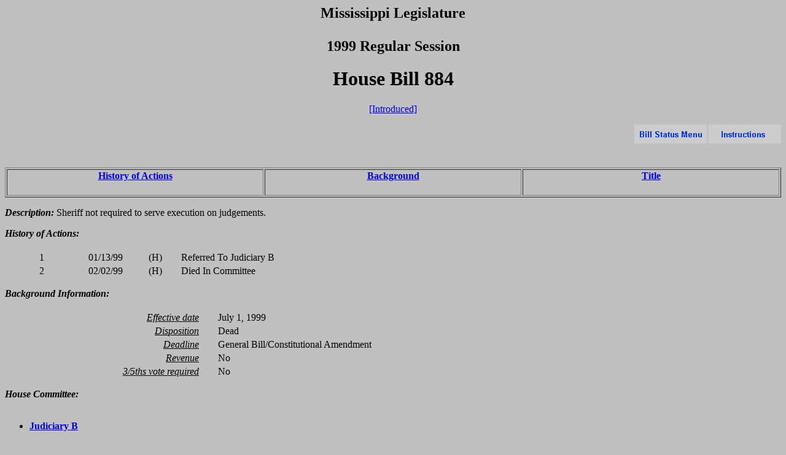

--- FILE ---
content_type: text/html
request_url: https://billstatus.ls.state.ms.us/1999/pdf/history/HB/HB0884.htm
body_size: 3207
content:
<HTML><HEAD><TITLE>HB 884 - History of Actions/Background</TITLE></HEAD>
<BODY BGCOLOR="#C0C0C0">
<P><H2 ALIGN="CENTER">Mississippi Legislature<BR></BR>1999 Regular Session</H2></P>
<H1 ALIGN="CENTER">House Bill  884</H1>
<P ALIGN="CENTER"><A HREF="../../../../documents/1999\pdf\HB/0800-0899/HB0884IN.pdf">[Introduced]</A></P>
<P><A HREF="../../misc/histhelp.htm"><IMG SRC="../../misc/help.gif"ALT="Instructions" ALIGN="RIGHT" WIDTH="118" HEIGHT="31"></A>
<A HREF="../../mainmenu.htm"><IMG SRC="../../misc/menu.gif"ALT="Bill Status Menu" ALIGN="RIGHT" WIDTH="118" HEIGHT="31"></A></P>
<P><BR><BR><BR></P>
<TABLE WIDTH="100%" BORDER=1 ALIGN="CENTER"><TR><TD ALIGN="CENTER" VALIGN="BOTTOM" WIDTH="33.3%"><H4><A HREF="#history">History of Actions</A></H4></TD><TD ALIGN="CENTER" VALIGN="BOTTOM" WIDTH="33.3%"><H4><A HREF="#background">Background</A></H4></TD><TD ALIGN="CENTER" VALIGN="BOTTOM" WIDTH="33.3%"><H4><A HREF="#title">Title</A></H4></TD></TR></TABLE>
<P><STRONG><EM>Description:</EM></STRONG>  Sheriff not required to serve execution on judgements.</P>
<P><A NAME="history"></A><STRONG><EM>History of Actions:  </EM></STRONG><BR></BR>
<TABLE WIDTH="100%">
<TR><TD WIDTH="5%" ALIGN="RIGHT">1</TD><TD WIDTH="10%" ALIGN="RIGHT">01/13/99</TD><TD WIDTH="5%" ALIGN="RIGHT">(H)</TD><TD WIDTH="2%"></TD><TD WIDTH="78%" ALIGN="LEFT">Referred To Judiciary B</TD></TR>
<TR><TD ALIGN="RIGHT">2</TD><TD ALIGN="RIGHT">02/02/99</TD><TD ALIGN="RIGHT">(H)</TD><TD WIDTH="2%"></TD><TD ALIGN="LEFT">Died In Committee </TD></TR>
</TABLE></P>
<P><A NAME="background"></A><STRONG><EM>Background Information:</EM></STRONG><BR></BR>
<TABLE WIDTH="100%">
<TR><TD WIDTH="25%" ALIGN="RIGHT"><U><EM>Effective date</EM></U></TD><TD WIDTH="2%"></TD><TD WIDTH="73%" ALIGN="LEFT">July 1, 1999</TD></TR>
<TR><TD WIDTH="25%" ALIGN="RIGHT"><U><EM>Disposition</EM></U></TD><TD WIDTH="2%"></TD><TD WIDTH="73%" ALIGN="LEFT">Dead</TD></TR>
<TR><TD WIDTH="25%" ALIGN="RIGHT"><U><EM>Deadline</EM></U></TD><TD WIDTH="2%"></TD><TD WIDTH="73%" ALIGN="LEFT">General Bill/Constitutional Amendment</TD></TR>
<TR><TD WIDTH="25%" ALIGN="RIGHT"><U><EM>Revenue</EM></U></TD><TD WIDTH="2%"></TD><TD WIDTH="73%" ALIGN="LEFT">No</TD></TR>
<TR><TD WIDTH="25%" ALIGN="RIGHT"><U><EM>3/5ths vote required</EM></U></TD><TD WIDTH="2%"></TD><TD WIDTH="73%" ALIGN="LEFT">No</TD></TR>
</TABLE></P>
<P><STRONG><EM>House Committee:</EM></STRONG><BR></BR><UL>
<LI><A HREF="../../House_cmtes/JB.htm"><STRONG>Judiciary B</STRONG></A></LI>
</UL></P>
<P><STRONG><EM>Principal Author:  </EM></STRONG><A HREF="../../House_authors/Green_(96th).htm">Green (96th)</A></P>
<P><STRONG><EM>Code Sections:  </EM></STRONG>A 013-0003-0111, A 013-0003-0113</P>
<P><A NAME="title"></A><STRONG><EM>Title:</EM></STRONG>  AN ACT TO AMEND SECTIONS 13-3-111 AND 13-3-113, MISSISSIPPI CODE OF 1972, TO ELIMINATE THE RESPONSIBILITY OF SHERIFFS FOR EFFECTUATING EXECUTIONS ON JUDGMENTS AND DECREES RENDERED IN COURTS OF LAW OR EQUITY; AND FOR RELATED PURPOSES.</P>
<HR>
<H4 ALIGN="CENTER">Information pertaining to this measure was last updated on 02/02/99 at 17:07.</H4>
<P><BR></BR>End Of Document</P>
<P>1999\pdf\History/HB\HB0884.htm</P></BODY></HTML>
